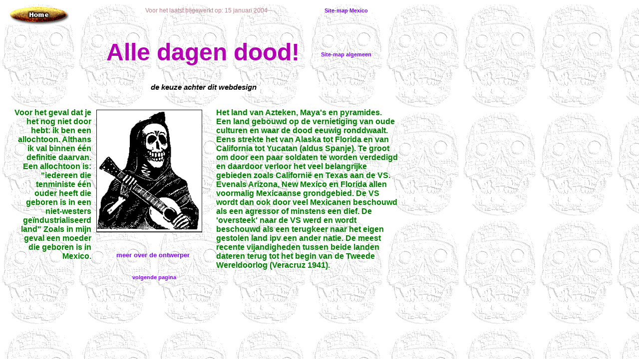

--- FILE ---
content_type: text/html
request_url: https://home.hccnet.nl/e.van.beelen/Design.html
body_size: 3119
content:
<HTML>
<HEAD>
<TITLE>Webdesign uitleg</TITLE>
<META NAME="AUTHOR" CONTENT="DarkSnake">
<META NAME="DESCRIPTION" CONTENT="Waarom is deze site ontworpen zoals hij is met veel verwijzingen naar de dood?">
<META NAME="KEYWORDS" CONTENT="webdesign">
<STYLE>
#D2 {position:absolute;top:4;left:281;width:282;height:22;font-size:9pt;color:#bc838e;font-family:arial;z-index:0;}
#D2m {position:absolute;top:0;left:0;width:282;height:22;padding:10;background:none;text-align:left;}
#D5 {position:absolute;top:67;left:203;width:407;height:76;font-size:36pt;color:#b300b3;font-family:arial;z-index:0;overflow:hidden;}
#D5m {position:absolute;top:0;left:0;width:407;height:76;padding:10;background:none;text-align:left;overflow:hidden;}
#D4 {position:absolute;top:157;left:292;width:232;height:37;font-size:11pt;color:#000000;font-family:arial;z-index:0;}
#D4m {position:absolute;top:0;left:0;width:232;height:37;padding:10;background:none;text-align:left;}
#D6 {position:absolute;top:207;left:14;width:159;height:373;font-size:12pt;color:#008000;font-family:arial;z-index:0;}
#D6m {position:absolute;top:0;left:0;width:159;height:373;padding:10;background:none;text-align:right;}
#D7 {position:absolute;top:207;left:423;width:364;height:373;font-size:12pt;color:#008000;font-family:arial;z-index:0;}
#D7m {position:absolute;top:0;left:0;width:364;height:373;padding:10;background:none;text-align:left;}
#I1 {position:absolute;top:4;left:4;width:126;height:26;padding:10;z-index:0;cursor:hand;}
#I2 {position:absolute;top:210;left:183;width:212;height:246;padding:10;z-index:0;cursor:hand;}
#L0 {position:absolute;top:93;left:633;padding:10;width:127;z-index:0;}
#L0link {font-size:8pt;color:#8000ff;text-decoration:none;font-weight:bold;font-style:normal;font-family:arial;}
#L1 {position:absolute;top:5;left:640;padding:10;width:111;z-index:0;}
#L1link {font-size:8pt;color:#8000ff;text-decoration:none;font-weight:bold;font-style:normal;font-family:arial;}
#L2 {position:absolute;top:540;left:255;padding:10;width:112;z-index:0;}
#L2link {font-size:8pt;color:#8000ff;text-decoration:none;font-weight:bold;font-style:normal;font-family:arial;}
#L3 {position:absolute;top:494;left:223;padding:10;width:186;z-index:0;}
#L3link {font-size:10pt;color:#8000ff;text-decoration:none;font-weight:bold;font-style:normal;font-family:arial;}

</STYLE>

<SCRIPT LANGUAGE="JavaScript">
function catchError()
{
	return true;
}

window.onerror = catchError;

</SCRIPT>
<SCRIPT SRC="web.js"></SCRIPT>
</HEAD>
<BODY  STYLE="background:#fdde02 url(WebPics/a-mask.gif);"  onLoad="loader();">
<BGSOUND SRC="file:///C:/WINDOWS/MEDIA/Dance of the Sugar-Plum Fairy.rmi" LOOP=1>
<DIV  ID="D2" ><LAYER NAME="D2m" WIDTH="282" BORDER="10"><DIV ID="D2m">Voor het laatst bijgewerkt op: 15 januari 2004</DIV></LAYER></DIV>
<DIV STYLE="visibility:true"  ID="D5" ><LAYER NAME="D5m" WIDTH="407" BORDER="10" HEIGHT="76"><DIV ID="D5m"><B PARENT=D5>Alle dagen dood!</B></DIV></LAYER></DIV>
<DIV  ID="D4" ><LAYER NAME="D4m" WIDTH="232" BORDER="10"><DIV ID="D4m"><B PARENT=D4><I PARENT=D4>de keuze achter dit webdesign</I></B></DIV></LAYER></DIV>
<DIV  onMouseOver="this.style.fontFamily='Arial';this.style.fontSize='12pt';this.style.color='#000000';" onMouseOut="this.style.fontFamily='arial';this.style.fontSize='12pt';this.style.color='#008000';" ID="D6" ><LAYER NAME="D6m" WIDTH="178" BORDER="10"><DIV ID="D6m"><B PARENT=D6>Voor het geval dat je het nog niet door hebt: ik ben een allochtoon. Althans ik val binnen ��n definitie daarvan. Een allochtoon is: "iedereen die tenministe ��n ouder heeft die geboren is in een niet-westers ge�ndustrialiseerd land" Zoals in mijn geval een moeder die geboren is in Mexico.</B></DIV></LAYER></DIV>
<DIV  onMouseOver="this.style.fontFamily='Arial';this.style.fontSize='12pt';this.style.color='#000000';" onMouseOut="this.style.fontFamily='arial';this.style.fontSize='12pt';this.style.color='#008000';" ID="D7" ><LAYER NAME="D7m" WIDTH="366" BORDER="10"><DIV ID="D7m"><B PARENT=D7>Het land van Azteken, Maya's en pyramides. Een land gebouwd op de vernietiging van oude culturen en waar de dood eeuwig ronddwaalt. Eens strekte het van Alaska tot Florida en van California tot Yucatan (aldus Spanje). Te groot om door een paar soldaten te worden verdedigd en daardoor verloor het veel belangrijke gebieden zoals Californi&euml; en Texas aan de VS. Evenals Arizona, New Mexico en Florida allen voormalig Mexicaanse grondgebied. De VS wordt dan ook door veel Mexicanen beschouwd als een agressor of minstens een dief. De 'oversteek' naar de VS werd en wordt beschouwd als een terugkeer naar het eigen gestolen land ipv een ander natie. De meest recente vijandigheden tussen beide landen dateren terug tot het begin van de Tweede Wereldoorlog (Veracruz 1941).</B></DIV></LAYER></DIV>
<DIV  ID="I1"><A HREF="index.html" TARGET="_self" ><IMG SRC="WebPics/Home.gif" ID="I1image"  WIDTH="126"  HEIGHT="36"  ALT="start- en indexpagina" BORDER=0></A></DIV>
<DIV  onMouseOver="this.filters.glow.enabled = true;" onMouseOut="this.filters.glow.enabled = false;" ID="I2"><A HREF="Dark2.html" TARGET="_self" onMouseOver="playSound('sound0');" ><IMG SRC="WebPics/death.gif" ID="I2image"  WIDTH="212"  HEIGHT="246"  ALT="hey guys! i'm death serious" BORDER=0></A></DIV>
<DIV  ID="L0" TITLE=""><A HREF="Webmap.html" ID=L0link  TARGET="_self" onMouseOver="">Site-map algemeen</A></DIV>
<DIV  ID="L1" TITLE=""><A HREF="Webmap2.html" ID=L1link  TARGET="_self" onMouseOver="">Site-map Mexico</A></DIV>
<DIV  ID="L2" TITLE=""><A HREF="Design2.html" ID=L2link  TARGET="_self" onMouseOver="">volgende pagina</A></DIV>
<DIV  ID="L3" TITLE=""><A HREF="info.html" ID=L3link  TARGET="_self" onMouseOver="">meer over de ontwerper</A></DIV>
<EMBED NAME="sound0" src="file:///c:/windows/media/tada.wav" LOOP=FALSE AUTOSTART=FALSE MASTERSOUND HIDDEN=TRUE WIDTH=0 HEIGHT=0></EMBED>

<!-- DO NOT CHANGE THE SCRIPTS BELOW, WEB! WILL MALFUNCTION IF YOU DO! -->
<SCRIPT LANGUAGE="JavaScript" ID="WEB!">
var IE = (navigator.appName=="Microsoft Internet Explorer");

function newSlide(id,next,wait)
{
	this.id = id;
	this.next = next;
	this.wait = wait;
	this.elems = new Array();
	return this;
}

function newElement(id,next,wait,type,lightRed,lightGreen,lightBlue,lightStrength,waveAnim,waveDir,waves,filter)
{
	this.id = id;
	this.next = next;
	this.wait = wait;
	this.type = type;
	this.filter = filter;								

	if(navigator.appName != 'Netscape')
	{
		document.all(id).style.filter = filter;
		
		if(document.all(id).style.filter.toLowerCase().indexOf("light(")!=-1)
		{
			document.all(id).filters.light.addAmbient(lightRed,lightGreen,lightBlue,lightStrength);
		}

		if(waveAnim=="true")
		{
			document.all(id).wave = wave;
			document.all(id).wavedir = waveDir;
			document.all(id).filters.wave.phase = (waveDir=="up")?0:95;
			waves[waves.length] = id;
		}	
	}
	
	return this;
}

function loader()
{
	startMarquees();
	if(navigator.appName != 'Netscape')
		startWaves();
	else	
		transitions_netscape();

	start();
}

function wave()
{
	if(IE)
	{
		if(this.wavedir=="up" && this.filters.wave.phase<100)
			this.filters.wave.phase = this.filters.wave.phase + 5 % 100;
		else if(this.wavedir=="down" && this.filters.wave.phase>0)	
			this.filters.wave.phase = this.filters.wave.phase - 5 % 100;
		else if(this.wavedir=="up")
			this.filters.wave.phase=0;
		else if(this.wavedir=="down")
			this.filters.wave.phase=95;

		setTimeout(this.id + ".wave()",40);	
	}
}


var wavesElements = new Array();
var slides = new Array();
var marquees = new Object();

//start slide 0
slides[0] = new newSlide("SL0","timer","0");
slides[0].elems[0] = new newElement("D2", "timer", "0.0", "div", "255", "0", "0", "50", "false", "up", wavesElements, "revealtrans(Duration=0,Transition=0) ");
slides[0].elems[1] = new newElement("D5", "timer", "0.0", "div", "255", "0", "0", "50", "false", "up", wavesElements, "revealtrans(Duration=0,Transition=0) shadow(color=#000000,direction=225,enabled=1) ");
slides[0].elems[2] = new newElement("D4", "timer", "0.0", "div", "255", "0", "0", "50", "false", "up", wavesElements, "revealtrans(Duration=0,Transition=0) ");
slides[0].elems[3] = new newElement("D6", "timer", "0.0", "div", "255", "0", "0", "50", "false", "up", wavesElements, "revealtrans(Duration=0,Transition=0) glow(color=#FDDE02,strength=1,enabled=1) ");
slides[0].elems[4] = new newElement("I1", "timer", "0.0", "image", "255", "0", "0", "50", "false", "up", wavesElements, "revealtrans(Duration=0,Transition=0) ");
slides[0].elems[5] = new newElement("I2", "timer", "0.0", "image", "255", "0", "0", "50", "false", "up", wavesElements, "revealtrans(Duration=0,Transition=0) glow(color=#400040,strength=11,enabled=0) shadow(color=#000000,direction=225,enabled=1) ");
slides[0].elems[6] = new newElement("D7", "timer", "0.0", "div", "255", "0", "0", "50", "false", "up", wavesElements, "revealtrans(Duration=0,Transition=0) glow(color=#FDDE02,strength=1,enabled=1) ");
slides[0].elems[7] = new newElement("L0", "timer", "0.0", "link", "255", "0", "0", "50", "false", "up", wavesElements, "revealtrans(Duration=0,Transition=0) ");
slides[0].elems[8] = new newElement("L1", "timer", "0.0", "link", "255", "0", "0", "50", "false", "up", wavesElements, "revealtrans(Duration=0,Transition=0) ");
slides[0].elems[9] = new newElement("L2", "timer", "0.0", "link", "255", "0", "0", "50", "false", "up", wavesElements, "revealtrans(Duration=0,Transition=0) ");
slides[0].elems[10] = new newElement("L3", "timer", "0.0", "link", "255", "0", "0", "50", "false", "up", wavesElements, "revealtrans(Duration=0,Transition=0) ");
//end slide 0

function changeImage(img,loc)
{if(IE)
document.all(img+"image").src = loc;
else

document.layers[img].document.images[0].src = loc;
}
function startMarquees()
{
marquees['D5m'] = new marqueeObject(LEFT, 'D5', 'D5m', 29, 9, SCROLL, 3, 0, '', 1);
setTimeout("marquees.D5m.resetMarq()",0);
}
</SCRIPT>
</BODY>
</HTML>


--- FILE ---
content_type: text/javascript
request_url: https://home.hccnet.nl/e.van.beelen/web.js
body_size: 3398
content:
var IE = (navigator.appName=="Microsoft Internet Explorer");

function submitForm()
{
	for(x=0;x<form_items.length;x++)
	{
		var item = new Object();
		
		if(IE)
			item = document.forms['FORM' + form_items[x]].elements[0];
		else
		{
			var itemform = document.layers[form_items[x]].document.forms;
			if(itemform.length == 0)
				itemform = document.layers[form_items[x]].document.layers[form_items[x]+'m'].document.layers[form_items[x]+'m'].document.forms;
			
			item = itemform[0].elements[0];
		}

		if(item.type == "text" || item.type == "textarea")
		{
			document.forms['finalform'].elements[item.name].value = item.value;
			
			if(IE && item.getAttribute("required") != null && item.value.length == 0)
			{
				alert(form_message);
				return false;
			}
		}
		else if(item.type == "select-one")
			document.forms['finalform'].elements[item.name].value = item.options[item.selectedIndex].value;
		else if(item.type == "select-multiple")
		{
			var selOpts = '';
			for(var i=0;i<item.options.length;i++)
			{
				if(item.options[i].selected==true)
					selOpts += item.options[i].value + "; ";
			}
			document.forms['finalform'].elements[item.name].value = selOpts;
		}
		else if(item.type == "checkbox")
			document.forms['finalform'].elements[item.name].value = item.checked?item.value:'';
		else if(item.type == "radio" && item.checked)
			document.forms['finalform'].elements[item.name].value = item.value;
	}
	
	document.forms['finalform'].submit();
	return true;
}

function leaveOthers(fn,nm)
{
	for(x=0;x<form_items.length;x++)
	{
		if(fn != 'FORM' + form_items[x])
		{
		var item = new Object();
				
		if(IE)
			item = document.forms['FORM' + form_items[x]].elements[0];
		else
			item = document.layers[form_items[x]].document.layers[form_items[x]+'m'].document.layers[form_items[x]+'m'].document.forms[0].elements[0];
			
		if(item.type == "radio" && item.name == nm)	
			item.checked = false;
		}
	}
}

function checkValues(message)
{
	for(var x=0;x<document.forms[0].elements.length;x++)
	{
		if(IE && document.forms[0].elements[x].getAttribute("required") != null && document.forms[0].elements[x].value.length == 0)
		{
			alert(message);
			return false;
		}
	}

	return true;	
}

function reset_form()
{
	for(x=0;x<form_items.length;x++)
	{
		var item = new Object();
		
		if(IE)
			item = document.forms['FORM' + form_items[x]];
		else
		{
			var itemform = document.layers[form_items[x]].document.forms;
			if(itemform.length == 0)
				itemform = document.layers[form_items[x]].document.layers[form_items[x]+'m'].document.layers[form_items[x]+'m'].document.forms;
			
			item = itemform[0].elements[0];
		}
		
		item.reset();
	}
}

function transitions_netscape()
{
	for(var x=0;x<slides[0].elems.length;x++)
	{	
		id = slides[0].elems[x].id;
		document[id].width = document[id].clip.width;
		document[id].height = document[id].clip.height;
	
		filter = slides[0].elems[x].filter.toLowerCase();
		var startTrans = filter.indexOf("transition=");

		if(start!=-1)
		{
			var endTrans = filter.indexOf(")",startTrans);
			document[slides[0].elems[x].id].transition = filter.substring(startTrans+11,endTrans);
			startTrans = filter.indexOf("duration=");
			endTrans = 	filter.indexOf(",",startTrans);
			document[slides[0].elems[x].id].duration = filter.substring(startTrans+9,endTrans);
		}
		
		document[id].aantal = parseInt((document[id].duration*1000)/100);
		document[id].incrX = document[id].width / document[id].aantal;
		document[id].incrY = document[id].height / document[id].aantal;
		document[id].count = 0;
		document[id].status = 0;
		document[id].finishNN = finishNN;
		
		if(parseInt(document[id].transition)==23)
			document[id].transition = parseInt(Math.random()*22);
		else if(parseInt(document[id].transition)>23 || parseInt(document[id].transition)<0)
			document[id].transition = parseInt(Math.random()*22);
		
		document[id].play_transition = catchError;
		
		if(document[id].visibility=='hide')
		{
			switch(parseInt(document[id].transition)) 
			{
				case 0:
				case 1:
				case 2:
				case 3:
				case 12:
					document[id].clip.left = parseInt(document[id].width/2);
					document[id].clip.right = parseInt(document[id].width/2);
					document[id].clip.top = parseInt(document[id].height/2);
					document[id].clip.bottom = parseInt(document[id].height/2);
					document[id].play_transition = transition_boxout;
					break;
				case 4:
					document[id].clip.left = 0;
					document[id].clip.right = parseInt(document[id].width);
					document[id].clip.top = parseInt(document[id].height);
					document[id].clip.bottom = 0;
					document[id].play_transition = transition_wipeup;
					break;
				case 5:
				case 11:								
					document[id].clip.left = 0;
					document[id].clip.right = parseInt(document[id].width);
					document[id].clip.top = 0;
					document[id].clip.bottom = 0;
					document[id].play_transition = transition_wipedown;			
					break;
				case 6:
					document[id].clip.left = 0;
					document[id].clip.right = 0;
					document[id].clip.top = 0;
					document[id].clip.bottom = parseInt(document[id].height);
					document[id].play_transition = transition_wiperight;			
					break;			
				case 7:
					document[id].clip.left = parseInt(document[id].width);
					document[id].clip.right = 0;
					document[id].clip.top = 0;
					document[id].clip.bottom = parseInt(document[id].height);
					document[id].play_transition = transition_wipeleft;			
					break;		
				case 8:	
				case 13:	
				case 14:
				case 22:
					document[id].clip.left = parseInt(document[id].width/2);
					document[id].clip.right = parseInt(document[id].width/2);
					document[id].clip.top = 0;
					document[id].clip.bottom = parseInt(document[id].height);
					document[id].play_transition = transition_verticalout;
					break;
				case 9:
				case 15:	
				case 16:
				case 21:
					document[id].clip.left = 0;
					document[id].clip.right = parseInt(document[id].width);
					document[id].clip.top = parseInt(document[id].height/2);
					document[id].clip.bottom = parseInt(document[id].height/2);
					document[id].play_transition = transition_horizontalout;
					break;
				case 17:
					document[id].clip.left = 0;
					document[id].clip.right = 0;
					document[id].clip.top = 0;
					document[id].clip.bottom = 0;
					document[id].play_transition = transition_leftdown;
					break;
				case 18:
					document[id].clip.left = 0;
					document[id].clip.right = 0;
					document[id].clip.top = parseInt(document[id].height);
					document[id].clip.bottom = 0;
					document[id].play_transition = transition_leftup;
					break;
				case 10:
				case 19:
					document[id].clip.left = parseInt(document[id].width);
					document[id].clip.right = parseInt(document[id].width);
					document[id].clip.top = 0;
					document[id].clip.bottom = 0;
					document[id].play_transition = transition_rightdown;
					break;
				case 20:
					document[id].clip.left = parseInt(document[id].width);
					document[id].clip.right = parseInt(document[id].width);
					document[id].clip.top = parseInt(document[id].height);
					document[id].clip.bottom = 0;
					document[id].play_transition = transition_rightup;
					break;			
			}
		}
	}
}

function startWaves()
{
	if(IE)
	{
		for(var x=0;x<wavesElements.length;x++)
		{
			document.all(wavesElements[x]).wave();
		}
	}
}

var currentSlide = 0;
var oldSlide = null;
var elementName;
var currentElement;
var x=0;

function start()
{
	if(x<slides[currentSlide].elems.length)
	{
		currentElement = slides[currentSlide].elems[x];
		
		if(IE)
		{
	        elementName = document.all(slides[currentSlide].elems[x++].id);
			wait = parseInt(elementName.filters(0).Duration * 1000);
		}
		else
		{
			elementName = document[slides[currentSlide].elems[x].id];
			wait = parseInt(document[slides[currentSlide].elems[x].id].duration*1000);
			x++;
		}
	
		show(wait);
	}
}

function gotoSlide(sl)
{
	window.event.cancelBubble = true;
	oldSlide = currentSlide;
	currentSlide = sl;
	setTimeout('slidestart()',1);	
}

function show(wait)
{
	if(IE)
	{
		elementName.filters(0).Stop();
		elementName.filters(0).Apply();
		elementName.style.visibility = '';
		elementName.filters(0).Play();
	}
	else
	{
		elementName.visibility = 'visible';
		elementName.status = 1;
		elementName.play_transition();
	}
	
	while(currentElement.next == "direct")
	{
		if(x<slides[currentSlide].elems.length)
		{
			currentElement = slides[currentSlide].elems[x];
			
			if(IE)
			{
				elementName = document.all(slides[currentSlide].elems[(x++)].id);
				wait = parseInt(elementName.filters(0).Duration * 1000);
				elementName.filters(0).Apply();
				elementName.style.visibility = '';
				elementName.filters(0).Play();
			}
			else
			{
				elementName = document[slides[currentSlide].elems[(x++)].id];	
				elementName.visibility = 'visible';
				elementName.status = 1;
				elementName.play_transition();				
			}
		}
		else
		{
			break;
		}	
	}
	
	if(currentElement.next == "timer")
	{
		setTimeout('start()', wait + (parseInt(currentElement.wait*1000)));
	}	
	else if(currentElement.next == "direct")
	{
		setTimeout('start()', wait);
	}	
}

function document_onclick()
{
	if(currentElement != null)
	{
		if(IE)
		{
			if(document.all(currentElement.id).filters(0).Status==0 && currentElement.next == "mouseclick")
			{
				start();
			}
		}
		else
		{
			if(document[currentElement.id].status == 2 && currentElement.next == "mouseclick")
			{
				start();			
			}
		}
	}
}

function playSound(id)
{
		sobj = 'document.' + id;
		sdo = 'run()';
		
		if(!IE)
		{
		if(sdo.indexOf('run')!=-1) 
			eval(sobj+ '.play(false)');
		else
			eval(sobj+'.'+sdo);
		}
		else
		{
		if(eval(sobj+".FileName"))
			{
				eval(sobj+ '.stop()');
				eval(sobj+ '.play()');
			}	
		}		
}

function transition_boxout()
{
	if(this.clip.left>0)
	{
		this.clip.left = parseInt((this.width / 2) - (getRound(this,0)/2));
		this.clip.right = parseInt((this.width / 2) + (getRound(this,0)/2));
		this.clip.top = parseInt((this.height / 2) - (getRound(this,1)/2));
		this.clip.bottom = parseInt((this.height / 2) + (getRound(this,1)/2));
		this.count++;
		setTimeout("document['" + this.name + "'].play_transition()",100);
	}
	else
		this.finishNN();
}

function transition_wipeup()
{
	if(this.clip.top>0)
	{
		this.clip.top = parseInt(this.height - getRound(this,1));
		this.count++;
		setTimeout("document['" + this.name + "'].play_transition()",100);
	}
	else
		this.finishNN();
}

function transition_wipedown()
{
	if(this.clip.bottom<parseInt(this.height))
	{
		this.clip.bottom = getRound(this,1);
		this.count++;
		setTimeout("document['" + this.name + "'].play_transition()",100);
	}
	else
		this.finishNN();
}

function transition_wiperight()
{
	if(this.clip.right<parseInt(this.width))
	{
		this.clip.right = getRound(this,0);
		this.count++;
		setTimeout("document['" + this.name + "'].play_transition()",100);
	}
	else
		this.finishNN();
}

function transition_wipeleft()
{
	if(this.clip.left>0)
	{
		this.clip.left = parseInt(this.width - getRound(this,0));
		this.count++;
		setTimeout("document['" + this.name + "'].play_transition()",100);
	}
	else
		this.finishNN();
}

function transition_verticalout()
{
	if(this.clip.left>0)
	{
		this.clip.left = parseInt((this.width/2) - (getRound(this,0)/2));
		this.clip.right = parseInt((this.width/2) + (getRound(this,0)/2));
		this.count++;
		setTimeout("document['" + this.name + "'].play_transition()",100);
	}
	else
		this.finishNN();
}

function transition_horizontalout()
{
	if(this.clip.top>0)
	{
		this.clip.top = parseInt((this.height/2) - (getRound(this,1)/2));
		this.clip.bottom = parseInt((this.height/2) + (getRound(this,1)/2));
		this.count++;
		setTimeout("document['" + this.name + "'].play_transition()",100);
	}
	else
		this.finishNN();
}

function transition_leftdown()
{
	if(this.clip.right<this.width)
	{
		this.clip.right = getRound(this,0);
		this.clip.bottom = getRound(this,1);
		this.count++;
		setTimeout("document['" + this.name + "'].play_transition()",100);
	}
	else
		this.finishNN();
}

function transition_leftup()
{
	if(this.clip.top>0)
	{
		this.clip.right = getRound(this,0);
		this.clip.top = parseInt(this.height - getRound(this,1));
		this.count++;
		setTimeout("document['" + this.name + "'].play_transition()",100);
	}
	else
		this.finishNN();
}

function transition_rightdown()
{
	if(this.clip.left>0)
	{
		this.clip.left = parseInt(this.width - getRound(this,0));
		this.clip.bottom = getRound(this,1);
		this.count++;
		setTimeout("document['" + this.name + "'].play_transition()",100);
	}
	else
		this.finishNN();
}

function transition_rightup()
{
	if(this.clip.top>0)
	{
		this.clip.left = parseInt(this.width - getRound(this,0));
		this.clip.top = parseInt(this.height - getRound(this,1));
		this.count++;
		setTimeout("document['" + this.name + "'].play_transition()",100);
	}
	else
		this.finishNN();
}

function getRound(id,type)
{
	if(type==0)
		return Math.round(id.count * id.incrX);
	else	
		return Math.round(id.count * id.incrY);
}		

function finishNN()
{
	this.clip.left = 0;
	this.clip.right	= this.width;
	this.clip.top = 0;
	this.clip.bottom = this.height;
	this.status = 2;
}

// marquee.js v1.3 25-4-99 17:03
var UP = 1;
var DOWN = 2;
var LEFT = 4;
var RIGHT = 8;

var SCROLL = 1;
var SLIDE = 2;
var ALTERNATE = 4;

function marqueeObject(dir, pr, ch, tm, ds, sc, lp, dl, s, t)
{
	this.dir = dir;
	this.pr = IE?document.all(pr):document.layers[pr];
	this.ml = IE?document.all(ch):this.pr.document.layers[ch];
	this.dx = 0;
	this.dy = 0;
	this.mlw = IE?this.pr.clientWidth:this.pr.clip.width;
	this.mlh = IE?this.pr.clientHeight:this.pr.clip.height;
	this.ln = ch;
	this.tm = tm;
	this.dl = dl;
	this.sc = sc;
	this.lp = lp;
	this.lpc = 0;
	this.px = 0;
	this.py = 0;
	this.s = s;

	this.resetMarq = resetMarq;
	this.moveMarq = moveMarq;
	this.setClip = setClip;
	this.changeClip = changeClip;
	this.moveAbs = moveAbs;
	this.moveRel = moveRel;

	if(dir&UP)
	{
		this.dy = -ds;
	}
	else if(dir&DOWN)
	{
		this.dy = ds;
	}
	var ratio = this.mlh / this.mlw;
	if(dir&LEFT)
	{
		this.dx = -ds;

		if(dir&(UP|DOWN))
		{
			this.dy *= ratio;
		}
	}
	else if(dir&RIGHT)
	{
		this.dx = ds;
		if(dir&(UP|DOWN))
		{
			this.dy *= ratio;
		}
	}

	this.setClip(0, this.dx!=0?0:this.mlw, this.dy!=0?0:this.mlh, 0);

	if(IE && t!=1)
		this.pr.style.visibility = '';
	else
		this.pr.visibility = 'visible';
}

function setClip(a, b, c, d)
{
	this.ct = a;
	this.cw = b;
	this.ch = c;
	this.cl = d;
	if(IE)
		this.ml.style.clip = "rect(" + a + " " + b + " " + c + " " + d + ")";
	else
	{
		this.ml.clip.top = a;
		this.ml.clip.right = b;
		this.ml.clip.bottom = c;
		this.ml.clip.left = d;
	}
}

function changeClip(a, b, c, d)
{
	this.ct += a;
	this.cw += b;
	this.ch += c;
	this.cl += d;
	this.setClip(this.ct, this.cw, this.ch, this.cl);
}

function moveAbs(x, y)
{
	this.px = x;
	this.py = y;
	if(IE)
	{
		this.ml.style.left = x;
		this.ml.style.top = y;
	}
	else
		this.ml.moveTo(x, y);
}

function moveRel(x, y)
{
	this.px += x;
	this.py += y;
	if(IE)
	{
		this.ml.style.left = this.px;
		this.ml.style.top = this.py;
	}
	else
		this.ml.moveTo(this.px, this.py);
}

function resetMarq()
{
	this.setClip(0, this.dx!=0?0:this.mlw, this.dy!=0?0:this.mlh, 0);
	this.moveAbs(0, 0);
	if(this.dir&LEFT)
	{
		this.moveRel(this.mlw, 0);
	}
	else if(this.dir&RIGHT)
	{
		this.moveRel(-this.mlw, 0);
		this.changeClip(0, this.mlw, 0, this.mlw);
	}
	if(this.dir&UP)
	{
		this.moveRel(0, this.mlh);
	}
	else if(this.dir&DOWN)
	{
		this.moveRel(0, -this.mlh);
		this.changeClip(this.mlh, 0, this.mlh, 0);
	}
	if(this.lp==0 || (this.lp>0 && this.lpc<this.lp-1))
	{
		if(this.lpc>0 && this.sc==ALTERNATE && this.s!="")
			playSound(this.s);
		this.lpc++;
		setTimeout("marquees." + this.ln + ".moveMarq()", this.dl);
	}
	else if(this.lpc<this.lp)
	{
		this.lpc++;
		this.sc = SLIDE;
		setTimeout("marquees." + this.ln + ".moveMarq()", this.dl);
	}
	else
	{
		if(this.s!="")
			playSound(this.s);
		this.moveAbs(0, 0);
		this.setClip(0, this.mlw, this.mlh, 0);
	}
}
function moveMarq()
{
	var r = false, b1 = false, b2 = false;
	if(this.dir&LEFT)
	{
		b1 = (this.px <= -this.mlw);
		b2 = (this.px <= 0);
	}
	else if(this.dir&RIGHT)
	{
		b1 = (this.px >= this.mlw);
		b2 = (this.px >= 0);
	}
	if(this.dir&UP)
	{
		b1 |= (this.py <= -this.mlh);
		b2 |= (this.py <= 0);
	}
	else if(this.dir&DOWN)
	{
		b1 |= (this.py >= this.mlh);
		b2 |= (this.py >= 0);
	}
	if(b1)
	{
		if(this.sc&ALTERNATE)
		{
			this.dx = -this.dx;
			this.dy = -this.dy;
			this.dir += this.dir&LEFT?RIGHT-LEFT:this.dir&RIGHT?LEFT-RIGHT:0;
			this.dir += this.dir&UP?DOWN-UP:this.dir&DOWN?UP-DOWN:0;
		}
		r = true;
	}
	else if(b2)
	{
		if(this.sc&SLIDE)
		r = true;
	else
	{
		if(this.dir&LEFT)
			this.changeClip(0, 0, 0, -this.dx);
		else if(this.dir&RIGHT)
			this.changeClip(0, -this.dx, 0, 0);
		if(this.dir&DOWN)
			this.changeClip(0, 0, -this.dy, 0);
		else if(this.dir&UP)
			this.changeClip(-this.dy, 0, 0, 0);
		}
	}
	else
	{
	if(this.dir&LEFT)
		this.changeClip(0, -this.dx, 0, 0);
	else if(this.dir&RIGHT)
		this.changeClip(0, 0, 0, -this.dx);
	if(this.dir&DOWN)
		this.changeClip(-this.dy, 0, 0, 0);
	else if(this.dir&UP)
		this.changeClip(0, 0, -this.dy, 0);
	}
	if(!r)
	{
		this.moveRel(this.dx, this.dy);
		setTimeout("marquees." + this.ln + ".moveMarq()", this.tm);
	}
	else
		setTimeout("marquees." + this.ln + ".resetMarq()", this.tm);
}

document.onclick  =  document_onclick;
